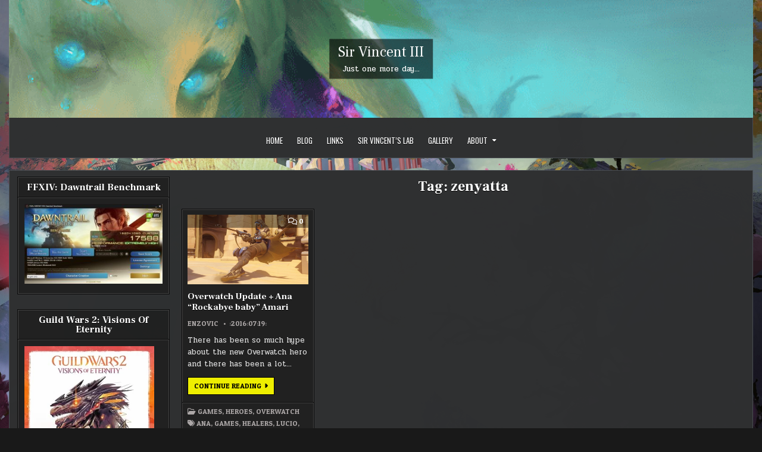

--- FILE ---
content_type: text/html; charset=UTF-8
request_url: https://sirvincentiii.com/tag/zenyatta/
body_size: 9047
content:
<!DOCTYPE html>
<html lang="en-US">
<head>
<meta charset="UTF-8">
<meta name="viewport" content="width=device-width, initial-scale=1.0">
<link rel="profile" href="http://gmpg.org/xfn/11">
<meta name='robots' content='index, follow, max-image-preview:large, max-snippet:-1, max-video-preview:-1' />
	<style>img:is([sizes="auto" i], [sizes^="auto," i]) { contain-intrinsic-size: 3000px 1500px }</style>
	
	<!-- This site is optimized with the Yoast SEO plugin v26.3 - https://yoast.com/wordpress/plugins/seo/ -->
	<title>zenyatta Archives - Sir Vincent III</title>
	<link rel="canonical" href="https://sirvincentiii.com/tag/zenyatta/" />
	<meta property="og:locale" content="en_US" />
	<meta property="og:type" content="article" />
	<meta property="og:title" content="zenyatta Archives - Sir Vincent III" />
	<meta property="og:url" content="https://sirvincentiii.com/tag/zenyatta/" />
	<meta property="og:site_name" content="Sir Vincent III" />
	<meta name="twitter:card" content="summary_large_image" />
	<script type="application/ld+json" class="yoast-schema-graph">{"@context":"https://schema.org","@graph":[{"@type":"CollectionPage","@id":"https://sirvincentiii.com/tag/zenyatta/","url":"https://sirvincentiii.com/tag/zenyatta/","name":"zenyatta Archives - Sir Vincent III","isPartOf":{"@id":"https://sirvincentiii.com/#website"},"primaryImageOfPage":{"@id":"https://sirvincentiii.com/tag/zenyatta/#primaryimage"},"image":{"@id":"https://sirvincentiii.com/tag/zenyatta/#primaryimage"},"thumbnailUrl":"https://sirvincentiii.com/wp-content/uploads/2016/07/overwatch_ana.jpg","breadcrumb":{"@id":"https://sirvincentiii.com/tag/zenyatta/#breadcrumb"},"inLanguage":"en-US"},{"@type":"ImageObject","inLanguage":"en-US","@id":"https://sirvincentiii.com/tag/zenyatta/#primaryimage","url":"https://sirvincentiii.com/wp-content/uploads/2016/07/overwatch_ana.jpg","contentUrl":"https://sirvincentiii.com/wp-content/uploads/2016/07/overwatch_ana.jpg","width":800,"height":465},{"@type":"BreadcrumbList","@id":"https://sirvincentiii.com/tag/zenyatta/#breadcrumb","itemListElement":[{"@type":"ListItem","position":1,"name":"Home","item":"https://sirvincentiii.com/"},{"@type":"ListItem","position":2,"name":"zenyatta"}]},{"@type":"WebSite","@id":"https://sirvincentiii.com/#website","url":"https://sirvincentiii.com/","name":"Sir Vincent III","description":"Just one more day...","publisher":{"@id":"https://sirvincentiii.com/#/schema/person/c78053c6f2d8309a5814a388873dcdfd"},"potentialAction":[{"@type":"SearchAction","target":{"@type":"EntryPoint","urlTemplate":"https://sirvincentiii.com/?s={search_term_string}"},"query-input":{"@type":"PropertyValueSpecification","valueRequired":true,"valueName":"search_term_string"}}],"inLanguage":"en-US"},{"@type":["Person","Organization"],"@id":"https://sirvincentiii.com/#/schema/person/c78053c6f2d8309a5814a388873dcdfd","name":"Enzovic","image":{"@type":"ImageObject","inLanguage":"en-US","@id":"https://sirvincentiii.com/#/schema/person/image/","url":"https://sirvincentiii.com/wp-content/uploads/2016/09/cropped-sv3_logo2.png","contentUrl":"https://sirvincentiii.com/wp-content/uploads/2016/09/cropped-sv3_logo2.png","width":835,"height":834,"caption":"Enzovic"},"logo":{"@id":"https://sirvincentiii.com/#/schema/person/image/"}}]}</script>
	<!-- / Yoast SEO plugin. -->


<link rel='dns-prefetch' href='//fonts.googleapis.com' />
<link rel="alternate" type="application/rss+xml" title="Sir Vincent III &raquo; Feed" href="https://sirvincentiii.com/feed/" />
<link rel="alternate" type="application/rss+xml" title="Sir Vincent III &raquo; Comments Feed" href="https://sirvincentiii.com/comments/feed/" />
<link rel="alternate" type="application/rss+xml" title="Sir Vincent III &raquo; zenyatta Tag Feed" href="https://sirvincentiii.com/tag/zenyatta/feed/" />
<link rel='stylesheet' id='wpra-lightbox-css' href='https://sirvincentiii.com/wp-content/plugins/wp-rss-aggregator/core/css/jquery-colorbox.css?ver=1.4.33' type='text/css' media='all' />
<link rel='stylesheet' id='wp-block-library-css' href='https://sirvincentiii.com/wp-includes/css/dist/block-library/style.min.css?ver=6.8.3' type='text/css' media='all' />
<style id='classic-theme-styles-inline-css' type='text/css'>
/*! This file is auto-generated */
.wp-block-button__link{color:#fff;background-color:#32373c;border-radius:9999px;box-shadow:none;text-decoration:none;padding:calc(.667em + 2px) calc(1.333em + 2px);font-size:1.125em}.wp-block-file__button{background:#32373c;color:#fff;text-decoration:none}
</style>
<link rel='stylesheet' id='wpra-displays-css' href='https://sirvincentiii.com/wp-content/plugins/wp-rss-aggregator/core/css/displays.css?ver=5.0.6' type='text/css' media='all' />
<style id='global-styles-inline-css' type='text/css'>
:root{--wp--preset--aspect-ratio--square: 1;--wp--preset--aspect-ratio--4-3: 4/3;--wp--preset--aspect-ratio--3-4: 3/4;--wp--preset--aspect-ratio--3-2: 3/2;--wp--preset--aspect-ratio--2-3: 2/3;--wp--preset--aspect-ratio--16-9: 16/9;--wp--preset--aspect-ratio--9-16: 9/16;--wp--preset--color--black: #000000;--wp--preset--color--cyan-bluish-gray: #abb8c3;--wp--preset--color--white: #ffffff;--wp--preset--color--pale-pink: #f78da7;--wp--preset--color--vivid-red: #cf2e2e;--wp--preset--color--luminous-vivid-orange: #ff6900;--wp--preset--color--luminous-vivid-amber: #fcb900;--wp--preset--color--light-green-cyan: #7bdcb5;--wp--preset--color--vivid-green-cyan: #00d084;--wp--preset--color--pale-cyan-blue: #8ed1fc;--wp--preset--color--vivid-cyan-blue: #0693e3;--wp--preset--color--vivid-purple: #9b51e0;--wp--preset--gradient--vivid-cyan-blue-to-vivid-purple: linear-gradient(135deg,rgba(6,147,227,1) 0%,rgb(155,81,224) 100%);--wp--preset--gradient--light-green-cyan-to-vivid-green-cyan: linear-gradient(135deg,rgb(122,220,180) 0%,rgb(0,208,130) 100%);--wp--preset--gradient--luminous-vivid-amber-to-luminous-vivid-orange: linear-gradient(135deg,rgba(252,185,0,1) 0%,rgba(255,105,0,1) 100%);--wp--preset--gradient--luminous-vivid-orange-to-vivid-red: linear-gradient(135deg,rgba(255,105,0,1) 0%,rgb(207,46,46) 100%);--wp--preset--gradient--very-light-gray-to-cyan-bluish-gray: linear-gradient(135deg,rgb(238,238,238) 0%,rgb(169,184,195) 100%);--wp--preset--gradient--cool-to-warm-spectrum: linear-gradient(135deg,rgb(74,234,220) 0%,rgb(151,120,209) 20%,rgb(207,42,186) 40%,rgb(238,44,130) 60%,rgb(251,105,98) 80%,rgb(254,248,76) 100%);--wp--preset--gradient--blush-light-purple: linear-gradient(135deg,rgb(255,206,236) 0%,rgb(152,150,240) 100%);--wp--preset--gradient--blush-bordeaux: linear-gradient(135deg,rgb(254,205,165) 0%,rgb(254,45,45) 50%,rgb(107,0,62) 100%);--wp--preset--gradient--luminous-dusk: linear-gradient(135deg,rgb(255,203,112) 0%,rgb(199,81,192) 50%,rgb(65,88,208) 100%);--wp--preset--gradient--pale-ocean: linear-gradient(135deg,rgb(255,245,203) 0%,rgb(182,227,212) 50%,rgb(51,167,181) 100%);--wp--preset--gradient--electric-grass: linear-gradient(135deg,rgb(202,248,128) 0%,rgb(113,206,126) 100%);--wp--preset--gradient--midnight: linear-gradient(135deg,rgb(2,3,129) 0%,rgb(40,116,252) 100%);--wp--preset--font-size--small: 13px;--wp--preset--font-size--medium: 20px;--wp--preset--font-size--large: 36px;--wp--preset--font-size--x-large: 42px;--wp--preset--spacing--20: 0.44rem;--wp--preset--spacing--30: 0.67rem;--wp--preset--spacing--40: 1rem;--wp--preset--spacing--50: 1.5rem;--wp--preset--spacing--60: 2.25rem;--wp--preset--spacing--70: 3.38rem;--wp--preset--spacing--80: 5.06rem;--wp--preset--shadow--natural: 6px 6px 9px rgba(0, 0, 0, 0.2);--wp--preset--shadow--deep: 12px 12px 50px rgba(0, 0, 0, 0.4);--wp--preset--shadow--sharp: 6px 6px 0px rgba(0, 0, 0, 0.2);--wp--preset--shadow--outlined: 6px 6px 0px -3px rgba(255, 255, 255, 1), 6px 6px rgba(0, 0, 0, 1);--wp--preset--shadow--crisp: 6px 6px 0px rgba(0, 0, 0, 1);}:where(.is-layout-flex){gap: 0.5em;}:where(.is-layout-grid){gap: 0.5em;}body .is-layout-flex{display: flex;}.is-layout-flex{flex-wrap: wrap;align-items: center;}.is-layout-flex > :is(*, div){margin: 0;}body .is-layout-grid{display: grid;}.is-layout-grid > :is(*, div){margin: 0;}:where(.wp-block-columns.is-layout-flex){gap: 2em;}:where(.wp-block-columns.is-layout-grid){gap: 2em;}:where(.wp-block-post-template.is-layout-flex){gap: 1.25em;}:where(.wp-block-post-template.is-layout-grid){gap: 1.25em;}.has-black-color{color: var(--wp--preset--color--black) !important;}.has-cyan-bluish-gray-color{color: var(--wp--preset--color--cyan-bluish-gray) !important;}.has-white-color{color: var(--wp--preset--color--white) !important;}.has-pale-pink-color{color: var(--wp--preset--color--pale-pink) !important;}.has-vivid-red-color{color: var(--wp--preset--color--vivid-red) !important;}.has-luminous-vivid-orange-color{color: var(--wp--preset--color--luminous-vivid-orange) !important;}.has-luminous-vivid-amber-color{color: var(--wp--preset--color--luminous-vivid-amber) !important;}.has-light-green-cyan-color{color: var(--wp--preset--color--light-green-cyan) !important;}.has-vivid-green-cyan-color{color: var(--wp--preset--color--vivid-green-cyan) !important;}.has-pale-cyan-blue-color{color: var(--wp--preset--color--pale-cyan-blue) !important;}.has-vivid-cyan-blue-color{color: var(--wp--preset--color--vivid-cyan-blue) !important;}.has-vivid-purple-color{color: var(--wp--preset--color--vivid-purple) !important;}.has-black-background-color{background-color: var(--wp--preset--color--black) !important;}.has-cyan-bluish-gray-background-color{background-color: var(--wp--preset--color--cyan-bluish-gray) !important;}.has-white-background-color{background-color: var(--wp--preset--color--white) !important;}.has-pale-pink-background-color{background-color: var(--wp--preset--color--pale-pink) !important;}.has-vivid-red-background-color{background-color: var(--wp--preset--color--vivid-red) !important;}.has-luminous-vivid-orange-background-color{background-color: var(--wp--preset--color--luminous-vivid-orange) !important;}.has-luminous-vivid-amber-background-color{background-color: var(--wp--preset--color--luminous-vivid-amber) !important;}.has-light-green-cyan-background-color{background-color: var(--wp--preset--color--light-green-cyan) !important;}.has-vivid-green-cyan-background-color{background-color: var(--wp--preset--color--vivid-green-cyan) !important;}.has-pale-cyan-blue-background-color{background-color: var(--wp--preset--color--pale-cyan-blue) !important;}.has-vivid-cyan-blue-background-color{background-color: var(--wp--preset--color--vivid-cyan-blue) !important;}.has-vivid-purple-background-color{background-color: var(--wp--preset--color--vivid-purple) !important;}.has-black-border-color{border-color: var(--wp--preset--color--black) !important;}.has-cyan-bluish-gray-border-color{border-color: var(--wp--preset--color--cyan-bluish-gray) !important;}.has-white-border-color{border-color: var(--wp--preset--color--white) !important;}.has-pale-pink-border-color{border-color: var(--wp--preset--color--pale-pink) !important;}.has-vivid-red-border-color{border-color: var(--wp--preset--color--vivid-red) !important;}.has-luminous-vivid-orange-border-color{border-color: var(--wp--preset--color--luminous-vivid-orange) !important;}.has-luminous-vivid-amber-border-color{border-color: var(--wp--preset--color--luminous-vivid-amber) !important;}.has-light-green-cyan-border-color{border-color: var(--wp--preset--color--light-green-cyan) !important;}.has-vivid-green-cyan-border-color{border-color: var(--wp--preset--color--vivid-green-cyan) !important;}.has-pale-cyan-blue-border-color{border-color: var(--wp--preset--color--pale-cyan-blue) !important;}.has-vivid-cyan-blue-border-color{border-color: var(--wp--preset--color--vivid-cyan-blue) !important;}.has-vivid-purple-border-color{border-color: var(--wp--preset--color--vivid-purple) !important;}.has-vivid-cyan-blue-to-vivid-purple-gradient-background{background: var(--wp--preset--gradient--vivid-cyan-blue-to-vivid-purple) !important;}.has-light-green-cyan-to-vivid-green-cyan-gradient-background{background: var(--wp--preset--gradient--light-green-cyan-to-vivid-green-cyan) !important;}.has-luminous-vivid-amber-to-luminous-vivid-orange-gradient-background{background: var(--wp--preset--gradient--luminous-vivid-amber-to-luminous-vivid-orange) !important;}.has-luminous-vivid-orange-to-vivid-red-gradient-background{background: var(--wp--preset--gradient--luminous-vivid-orange-to-vivid-red) !important;}.has-very-light-gray-to-cyan-bluish-gray-gradient-background{background: var(--wp--preset--gradient--very-light-gray-to-cyan-bluish-gray) !important;}.has-cool-to-warm-spectrum-gradient-background{background: var(--wp--preset--gradient--cool-to-warm-spectrum) !important;}.has-blush-light-purple-gradient-background{background: var(--wp--preset--gradient--blush-light-purple) !important;}.has-blush-bordeaux-gradient-background{background: var(--wp--preset--gradient--blush-bordeaux) !important;}.has-luminous-dusk-gradient-background{background: var(--wp--preset--gradient--luminous-dusk) !important;}.has-pale-ocean-gradient-background{background: var(--wp--preset--gradient--pale-ocean) !important;}.has-electric-grass-gradient-background{background: var(--wp--preset--gradient--electric-grass) !important;}.has-midnight-gradient-background{background: var(--wp--preset--gradient--midnight) !important;}.has-small-font-size{font-size: var(--wp--preset--font-size--small) !important;}.has-medium-font-size{font-size: var(--wp--preset--font-size--medium) !important;}.has-large-font-size{font-size: var(--wp--preset--font-size--large) !important;}.has-x-large-font-size{font-size: var(--wp--preset--font-size--x-large) !important;}
:where(.wp-block-post-template.is-layout-flex){gap: 1.25em;}:where(.wp-block-post-template.is-layout-grid){gap: 1.25em;}
:where(.wp-block-columns.is-layout-flex){gap: 2em;}:where(.wp-block-columns.is-layout-grid){gap: 2em;}
:root :where(.wp-block-pullquote){font-size: 1.5em;line-height: 1.6;}
</style>
<link rel='stylesheet' id='gridnext-maincss-css' href='https://sirvincentiii.com/wp-content/themes/gridnext/style.css' type='text/css' media='all' />
<link rel='stylesheet' id='fontawesome-css' href='https://sirvincentiii.com/wp-content/themes/gridnext/assets/css/all.min.css' type='text/css' media='all' />
<link rel='stylesheet' id='gridnext-webfont-css' href='//fonts.googleapis.com/css?family=Oswald:400,700|Frank+Ruhl+Libre:400,700|Pridi:400,700|Patua+One&#038;display=swap' type='text/css' media='all' />
<script type="text/javascript" id="ahc_front_js-js-extra">
/* <![CDATA[ */
var ahc_ajax_front = {"ajax_url":"https:\/\/sirvincentiii.com\/wp-admin\/admin-ajax.php","plugin_url":"https:\/\/sirvincentiii.com\/wp-content\/plugins\/visitors-traffic-real-time-statistics\/","page_id":"Tag: <span>zenyatta<\/span>","page_title":"","post_type":""};
/* ]]> */
</script>
<script type="text/javascript" src="https://sirvincentiii.com/wp-content/plugins/visitors-traffic-real-time-statistics/js/front.js?ver=6.8.3" id="ahc_front_js-js"></script>
<script type="text/javascript" src="https://sirvincentiii.com/wp-content/plugins/related-posts-thumbnails/assets/js/front.min.js?ver=4.3.1" id="rpt_front_style-js"></script>
<script type="text/javascript" src="https://sirvincentiii.com/wp-includes/js/jquery/jquery.min.js?ver=3.7.1" id="jquery-core-js"></script>
<script type="text/javascript" src="https://sirvincentiii.com/wp-includes/js/jquery/jquery-migrate.min.js?ver=3.4.1" id="jquery-migrate-js"></script>
<script type="text/javascript" src="https://sirvincentiii.com/wp-content/plugins/related-posts-thumbnails/assets/js/lazy-load.js?ver=4.3.1" id="rpt-lazy-load-js"></script>
<!--[if lt IE 9]>
<script type="text/javascript" src="https://sirvincentiii.com/wp-content/themes/gridnext/assets/js/respond.min.js" id="respond-js"></script>
<![endif]-->
<link rel="https://api.w.org/" href="https://sirvincentiii.com/wp-json/" /><link rel="alternate" title="JSON" type="application/json" href="https://sirvincentiii.com/wp-json/wp/v2/tags/198" /><link rel="EditURI" type="application/rsd+xml" title="RSD" href="https://sirvincentiii.com/xmlrpc.php?rsd" />
<meta name="generator" content="WordPress 6.8.3" />
        <style>
            #related_posts_thumbnails li {
                border-right: 1px solid #dddddd;
                background-color: #ffffff            }

            #related_posts_thumbnails li:hover {
                background-color: #eeeeee;
            }

            .relpost_content {
                font-size: 12px;
                color: #333333;
            }

            .relpost-block-single {
                background-color: #ffffff;
                border-right: 1px solid #dddddd;
                border-left: 1px solid #dddddd;
                margin-right: -1px;
            }

            .relpost-block-single:hover {
                background-color: #eeeeee;
            }
        </style>

        <script type="text/javascript">
(function(url){
	if(/(?:Chrome\/26\.0\.1410\.63 Safari\/537\.31|WordfenceTestMonBot)/.test(navigator.userAgent)){ return; }
	var addEvent = function(evt, handler) {
		if (window.addEventListener) {
			document.addEventListener(evt, handler, false);
		} else if (window.attachEvent) {
			document.attachEvent('on' + evt, handler);
		}
	};
	var removeEvent = function(evt, handler) {
		if (window.removeEventListener) {
			document.removeEventListener(evt, handler, false);
		} else if (window.detachEvent) {
			document.detachEvent('on' + evt, handler);
		}
	};
	var evts = 'contextmenu dblclick drag dragend dragenter dragleave dragover dragstart drop keydown keypress keyup mousedown mousemove mouseout mouseover mouseup mousewheel scroll'.split(' ');
	var logHuman = function() {
		if (window.wfLogHumanRan) { return; }
		window.wfLogHumanRan = true;
		var wfscr = document.createElement('script');
		wfscr.type = 'text/javascript';
		wfscr.async = true;
		wfscr.src = url + '&r=' + Math.random();
		(document.getElementsByTagName('head')[0]||document.getElementsByTagName('body')[0]).appendChild(wfscr);
		for (var i = 0; i < evts.length; i++) {
			removeEvent(evts[i], logHuman);
		}
	};
	for (var i = 0; i < evts.length; i++) {
		addEvent(evts[i], logHuman);
	}
})('//sirvincentiii.com/?wordfence_lh=1&hid=03165774194082646D7E8DC81A6E23A9');
</script>    <style type="text/css">
            .gridnext-site-title, .gridnext-site-description {position: absolute;clip: rect(1px, 1px, 1px, 1px);}
        </style>
    <style type="text/css" id="custom-background-css">
body.custom-background { background-image: url("https://sirvincentiii.com/wp-content/uploads/2020/08/ab692Expansion-3.jpg"); background-position: right center; background-size: cover; background-repeat: no-repeat; background-attachment: fixed; }
</style>
	<link rel="icon" href="https://sirvincentiii.com/wp-content/uploads/2016/10/sv3_logo_fin_64.png" sizes="32x32" />
<link rel="icon" href="https://sirvincentiii.com/wp-content/uploads/2016/10/sv3_logo_fin_64.png" sizes="192x192" />
<link rel="apple-touch-icon" href="https://sirvincentiii.com/wp-content/uploads/2016/10/sv3_logo_fin_64.png" />
<meta name="msapplication-TileImage" content="https://sirvincentiii.com/wp-content/uploads/2016/10/sv3_logo_fin_64.png" />
		<style type="text/css" id="wp-custom-css">
			.feedrow {
    display: flex;
}

.feedcolumn {
    flex: 50%;
}		</style>
		</head>

<body class="archive tag tag-zenyatta tag-198 custom-background wp-theme-gridnext metaslider-plugin gridnext-animated gridnext-fadein gridnext-theme-is-active gridnext-header-image-active gridnext-layout-type-boxed gridnext-masonry-inactive gridnext-flexbox-grid gridnext-header-full-active gridnext-primary-menu-active gridnext-primary-mobile-menu-active gridnext-secondary-menu-active gridnext-secondary-mobile-menu-active gridnext-secondary-menu-before-header gridnext-social-buttons-active gridnext-table-css-active gridnext-uc-links" id="gridnext-site-body" itemscope="itemscope" itemtype="http://schema.org/WebPage">
<a class="skip-link screen-reader-text" href="#gridnext-posts-wrapper">Skip to content</a>

    <div class="gridnext-outer-wrapper">
    <div class="gridnext-header-image gridnext-clearfix">
                <a href="https://sirvincentiii.com/" rel="home" class="gridnext-header-img-link"><img src="https://sirvincentiii.com/wp-content/uploads/2014/12/cropped-cropped-gw2_caithe-3.png" width="1250" height="198" alt="" class="gridnext-header-img" srcset="https://sirvincentiii.com/wp-content/uploads/2014/12/cropped-cropped-gw2_caithe-3.png 1250w, https://sirvincentiii.com/wp-content/uploads/2014/12/cropped-cropped-gw2_caithe-3-300x48.png 300w, https://sirvincentiii.com/wp-content/uploads/2014/12/cropped-cropped-gw2_caithe-3-1024x162.png 1024w, https://sirvincentiii.com/wp-content/uploads/2014/12/cropped-cropped-gw2_caithe-3-768x122.png 768w, https://sirvincentiii.com/wp-content/uploads/2014/12/cropped-cropped-gw2_caithe-3-600x95.png 600w, https://sirvincentiii.com/wp-content/uploads/2014/12/cropped-cropped-gw2_caithe-3-1200x190.png 1200w, https://sirvincentiii.com/wp-content/uploads/2014/12/cropped-cropped-gw2_caithe-3-920x146.png 920w, https://sirvincentiii.com/wp-content/uploads/2014/12/cropped-cropped-gw2_caithe-3-672x106.png 672w, https://sirvincentiii.com/wp-content/uploads/2014/12/cropped-cropped-gw2_caithe-3-360x57.png 360w" sizes="(max-width: 1250px) 100vw, 1250px" decoding="async" fetchpriority="high" /></a>
                    <div class="gridnext-header-image-info">
        <div class="gridnext-header-image-info-inside">
            <p class="gridnext-header-image-site-title gridnext-header-image-block"><a href="https://sirvincentiii.com/" rel="home">Sir Vincent III</a></p>
            <p class="gridnext-header-image-site-description gridnext-header-image-block">Just one more day&#8230;</p>        </div>
        </div>
        </div>
    </div>


<div class="gridnext-site-header gridnext-container" id="gridnext-header" itemscope="itemscope" itemtype="http://schema.org/WPHeader" role="banner">
<div class="gridnext-head-content gridnext-clearfix" id="gridnext-head-content">

<div class="gridnext-outer-wrapper">
<div class="gridnext-header-inside gridnext-clearfix">
<div class="gridnext-header-inside-content gridnext-clearfix">
<div class="gridnext-header-inside-container">

<div class="gridnext-logo">
    <div class="site-branding">
                  <p class="gridnext-site-title"><a href="https://sirvincentiii.com/" rel="home">Sir Vincent III</a></p>
            <p class="gridnext-site-description">Just one more day&#8230;</p>        </div>
</div>

<div class="gridnext-header-menu">
<div class="gridnext-container gridnext-primary-menu-container gridnext-clearfix">
<div class="gridnext-primary-menu-container-inside gridnext-clearfix">
<nav class="gridnext-nav-primary" id="gridnext-primary-navigation" itemscope="itemscope" itemtype="http://schema.org/SiteNavigationElement" role="navigation" aria-label="Primary Menu">
<button class="gridnext-primary-responsive-menu-icon" aria-controls="gridnext-menu-primary-navigation" aria-expanded="false">Menu</button>
<ul id="gridnext-menu-primary-navigation" class="gridnext-primary-nav-menu gridnext-menu-primary gridnext-clearfix"><li id="menu-item-1059" class="menu-item menu-item-type-custom menu-item-object-custom menu-item-home menu-item-1059"><a href="https://sirvincentiii.com">Home</a></li>
<li id="menu-item-6571" class="menu-item menu-item-type-post_type menu-item-object-page current_page_parent menu-item-6571"><a href="https://sirvincentiii.com/blog/">Blog</a></li>
<li id="menu-item-300" class="menu-item menu-item-type-post_type menu-item-object-page menu-item-300"><a href="https://sirvincentiii.com/links/">Links</a></li>
<li id="menu-item-105109" class="menu-item menu-item-type-post_type menu-item-object-page menu-item-105109"><a href="https://sirvincentiii.com/sir-vincents-lab/">Sir Vincent&#8217;s Lab</a></li>
<li id="menu-item-276" class="menu-item menu-item-type-post_type menu-item-object-page menu-item-276"><a href="https://sirvincentiii.com/gallery/">Gallery</a></li>
<li id="menu-item-23" class="menu-item menu-item-type-post_type menu-item-object-page menu-item-has-children menu-item-23"><a href="https://sirvincentiii.com/about/">About</a>
<ul class="sub-menu">
	<li id="menu-item-109" class="menu-item menu-item-type-post_type menu-item-object-page menu-item-109"><a href="https://sirvincentiii.com/criticalism/">Criticalism</a></li>
	<li id="menu-item-105110" class="menu-item menu-item-type-post_type menu-item-object-page menu-item-privacy-policy menu-item-105110"><a rel="privacy-policy" href="https://sirvincentiii.com/privacy-policy/">Privacy Policy</a></li>
	<li id="menu-item-1094" class="menu-item menu-item-type-post_type menu-item-object-page menu-item-1094"><a href="https://sirvincentiii.com/contact/">Contact</a></li>
</ul>
</li>
</ul></nav>
</div>
</div>
</div>

</div>
</div>
</div>
</div>

</div><!--/#gridnext-head-content -->
</div><!--/#gridnext-header -->


<div id="gridnext-header-end"></div>




<div class="gridnext-outer-wrapper" id="gridnext-wrapper-outside">

<div class="gridnext-container gridnext-clearfix" id="gridnext-wrapper">
<div class="gridnext-content-wrapper gridnext-clearfix" id="gridnext-content-wrapper">
<div class="gridnext-main-wrapper gridnext-clearfix" id="gridnext-main-wrapper" itemscope="itemscope" itemtype="http://schema.org/Blog" role="main">
<div class="theiaStickySidebar">
<div class="gridnext-main-wrapper-inside gridnext-clearfix">




<div class="gridnext-left-right-wrapper gridnext-clearfix">



</div>


<div class="gridnext-posts-wrapper" id="gridnext-posts-wrapper">

<div class="gridnext-page-header-outside">
<header class="gridnext-page-header">
<div class="gridnext-page-header-inside">
<h1 class="page-title">Tag: <span>zenyatta</span></h1></div>
</header>
</div>

<div class="gridnext-posts-content">


    
    <div class="gridnext-posts gridnext-posts-grid">
    
        
<div id="post-874" class="gridnext-grid-post gridnext-4-col">
<div class="gridnext-grid-post-inside">

                <div class="gridnext-grid-post-thumbnail gridnext-grid-post-block">
                    <a href="https://sirvincentiii.com/overwatch-update-ana-rockabye-baby-amari/" class="gridnext-grid-post-thumbnail-link" title="Permanent Link to Overwatch Update + Ana &#8220;Rockabye baby&#8221; Amari"><img width="360" height="209" src="https://sirvincentiii.com/wp-content/uploads/2016/07/overwatch_ana.jpg" class="gridnext-grid-post-thumbnail-img wp-post-image" alt="" title="Overwatch Update + Ana &#8220;Rockabye baby&#8221; Amari" decoding="async" srcset="https://sirvincentiii.com/wp-content/uploads/2016/07/overwatch_ana.jpg 800w, https://sirvincentiii.com/wp-content/uploads/2016/07/overwatch_ana-300x174.jpg 300w, https://sirvincentiii.com/wp-content/uploads/2016/07/overwatch_ana-768x446.jpg 768w, https://sirvincentiii.com/wp-content/uploads/2016/07/overwatch_ana-206x120.jpg 206w" sizes="(max-width: 360px) 100vw, 360px" /></a>
                            <div class="gridnext-grid-media-data gridnext-clearfix">
            <span class="gridnext-grid-post-comments gridnext-grid-post-comments-small gridnext-grid-media-data-meta"><i class="far fa-comments" aria-hidden="true"></i>&nbsp;<a href="https://sirvincentiii.com/overwatch-update-ana-rockabye-baby-amari/#respond">0<span class="gridnext-sr-only"> Comment on Overwatch Update + Ana &#8220;Rockabye baby&#8221; Amari</span></a></span>
            </div>
        </div>
        
                <div class="gridnext-grid-post-header gridnext-grid-post-block gridnext-clearfix"><h3 class="gridnext-grid-post-title"><a href="https://sirvincentiii.com/overwatch-update-ana-rockabye-baby-amari/" rel="bookmark">Overwatch Update + Ana &#8220;Rockabye baby&#8221; Amari</a></h3></div>
        
                <div class="gridnext-grid-header-meta gridnext-grid-post-block">
    <div class="gridnext-grid-header-meta-inside">
    <span class="gridnext-grid-post-author gridnext-grid-post-meta"><i class="far fa-user" aria-hidden="true"></i><a href="https://sirvincentiii.com/author/sirvincentiii/">Enzovic</a></span>    <span class="gridnext-grid-post-date gridnext-grid-post-meta"><i class="far fa-calendar-alt" aria-hidden="true"></i>:2016:07:19:</span>    </div>
    </div>
    
        <div class="gridnext-grid-post-snippet gridnext-grid-post-block"><div class="gridnext-grid-post-snippet-inside"><p>There has been so much hype about the new Overwatch hero and there has been a lot&#8230;</p>
</div></div>    
    <div class="gridnext-grid-post-readmore gridnext-grid-post-block"><a href="https://sirvincentiii.com/overwatch-update-ana-rockabye-baby-amari/">Continue Reading<span class="gridnext-sr-only"> Overwatch Update + Ana &#8220;Rockabye baby&#8221; Amari</span></a></div>
            <div class="gridnext-grid-footer-meta gridnext-grid-post-block">
    <div class="gridnext-grid-footer-meta-inside">
                    <span class="gridnext-summary-post-cat-links gridnext-grid-footer-meta-block"><i class="far fa-folder-open" aria-hidden="true"></i><a href="https://sirvincentiii.com/category/game/" rel="category tag">Games</a>, <a href="https://sirvincentiii.com/category/game/overwatch/heroes/" rel="category tag">Heroes</a>, <a href="https://sirvincentiii.com/category/game/overwatch/" rel="category tag">Overwatch</a></span>
                            <span class="gridnext-summary-post-tags-links gridnext-grid-footer-meta-block"><i class="fas fa-tags" aria-hidden="true"></i><a href="https://sirvincentiii.com/tag/ana/" rel="tag">ana</a>, <a href="https://sirvincentiii.com/tag/games/" rel="tag">games</a>, <a href="https://sirvincentiii.com/tag/healers/" rel="tag">healers</a>, <a href="https://sirvincentiii.com/tag/lucio/" rel="tag">lucio</a>, <a href="https://sirvincentiii.com/tag/mercy/" rel="tag">mercy</a>, <a href="https://sirvincentiii.com/tag/overwatch/" rel="tag">overwatch</a>, <a href="https://sirvincentiii.com/tag/symmetra/" rel="tag">symmetra</a>, <a href="https://sirvincentiii.com/tag/zenyatta/" rel="tag">zenyatta</a></span>
                </div>
    </div>
        
    <div class="gridnext-small-share-buttons gridnext-grid-post-block gridnext-clearfix"><div class="gridnext-small-share-buttons-inside gridnext-clearfix"><span class="gridnext-small-share-text">Share: </span><a class="gridnext-small-share-buttons-twitter" href="https://x.com/intent/post?text=Overwatch%20Update%20%2B%20Ana%20%26%238220%3BRockabye%20baby%26%238221%3B%20Amari&#038;url=https%3A%2F%2Fsirvincentiii.com%2Foverwatch-update-ana-rockabye-baby-amari%2F" target="_blank" rel="nofollow" title="Share this on X : Overwatch Update + Ana &#8220;Rockabye baby&#8221; Amari"><i class="fab fa-x-twitter" aria-hidden="true"></i><span class="gridnext-sr-only"> Share this on X : Overwatch Update + Ana &#8220;Rockabye baby&#8221; Amari</span></a><a class="gridnext-small-share-buttons-facebook" href="https://www.facebook.com/sharer.php?u=https%3A%2F%2Fsirvincentiii.com%2Foverwatch-update-ana-rockabye-baby-amari%2F" target="_blank" rel="nofollow" title="Share this on Facebook : Overwatch Update + Ana &#8220;Rockabye baby&#8221; Amari"><i class="fab fa-facebook-f" aria-hidden="true"></i><span class="gridnext-sr-only"> Share this on Facebook : Overwatch Update + Ana &#8220;Rockabye baby&#8221; Amari</span></a><a class="gridnext-small-share-buttons-pinterest" href="https://pinterest.com/pin/create/button/?url=https%3A%2F%2Fsirvincentiii.com%2Foverwatch-update-ana-rockabye-baby-amari%2F&#038;media=https://sirvincentiii.com/wp-content/uploads/2016/07/overwatch_ana.jpg&#038;description=Overwatch%20Update%20%2B%20Ana%20%26%238220%3BRockabye%20baby%26%238221%3B%20Amari" target="_blank" rel="nofollow" title="Share this on Pinterest : Overwatch Update + Ana &#8220;Rockabye baby&#8221; Amari"><i class="fab fa-pinterest" aria-hidden="true"></i><span class="gridnext-sr-only"> Share this on Pinterest : Overwatch Update + Ana &#8220;Rockabye baby&#8221; Amari</span></a><a class="gridnext-small-share-buttons-linkedin" href="https://www.linkedin.com/shareArticle?mini=true&#038;title=Overwatch%20Update%20%2B%20Ana%20%26%238220%3BRockabye%20baby%26%238221%3B%20Amari&#038;url=https%3A%2F%2Fsirvincentiii.com%2Foverwatch-update-ana-rockabye-baby-amari%2F" target="_blank" rel="nofollow" title="Share this on Linkedin : Overwatch Update + Ana &#8220;Rockabye baby&#8221; Amari"><i class="fab fa-linkedin-in" aria-hidden="true"></i><span class="gridnext-sr-only"> Share this on Linkedin : Overwatch Update + Ana &#8220;Rockabye baby&#8221; Amari</span></a></div></div>
</div>
</div>
        </div>

        <div class="clear"></div>

    

</div>

</div><!--/#gridnext-posts-wrapper -->




</div>
</div>
</div><!-- /#gridnext-main-wrapper -->


<div class="gridnext-sidebar-one-wrapper gridnext-sidebar-widget-areas gridnext-clearfix" id="gridnext-sidebar-one-wrapper" itemscope="itemscope" itemtype="http://schema.org/WPSideBar" role="complementary">
<div class="theiaStickySidebar">
<div class="gridnext-sidebar-one-wrapper-inside gridnext-clearfix">

<div id="media_image-3" class="gridnext-side-widget widget gridnext-widget-box widget_media_image"><div class="gridnext-widget-box-inside"><div class="gridnext-widget-header"><h2 class="gridnext-widget-title"><span class="gridnext-widget-title-inside">FFXIV: Dawntrail Benchmark</span></h2></div><a href="https://na.finalfantasyxiv.com/dawntrail/"><img width="300" height="173" src="https://sirvincentiii.com/wp-content/uploads/2024/04/FFXIV_Dawntrail_Benchmark-300x173.jpg" class="image wp-image-250585  attachment-medium size-medium" alt="" style="max-width: 100%; height: auto;" decoding="async" loading="lazy" srcset="https://sirvincentiii.com/wp-content/uploads/2024/04/FFXIV_Dawntrail_Benchmark-300x173.jpg 300w, https://sirvincentiii.com/wp-content/uploads/2024/04/FFXIV_Dawntrail_Benchmark-768x443.jpg 768w, https://sirvincentiii.com/wp-content/uploads/2024/04/FFXIV_Dawntrail_Benchmark-920x530.jpg 920w, https://sirvincentiii.com/wp-content/uploads/2024/04/FFXIV_Dawntrail_Benchmark-672x387.jpg 672w, https://sirvincentiii.com/wp-content/uploads/2024/04/FFXIV_Dawntrail_Benchmark-360x207.jpg 360w, https://sirvincentiii.com/wp-content/uploads/2024/04/FFXIV_Dawntrail_Benchmark.jpg 930w" sizes="auto, (max-width: 300px) 100vw, 300px" /></a></div></div><div id="media_image-2" class="gridnext-side-widget widget gridnext-widget-box widget_media_image"><div class="gridnext-widget-box-inside"><div class="gridnext-widget-header"><h2 class="gridnext-widget-title"><span class="gridnext-widget-title-inside">Guild Wars 2: Visions Of Eternity</span></h2></div><a href="https://buy.guildwars2.com/en-us/visions-of-eternity#ultimate"><img width="218" height="300" src="https://sirvincentiii.com/wp-content/uploads/2025/11/guild-wars-2-visions-of-eternity-deluxe-edition-dlc-778833767-218x300.webp" class="image wp-image-295196  attachment-medium size-medium" alt="" style="max-width: 100%; height: auto;" decoding="async" loading="lazy" srcset="https://sirvincentiii.com/wp-content/uploads/2025/11/guild-wars-2-visions-of-eternity-deluxe-edition-dlc-778833767-218x300.webp 218w, https://sirvincentiii.com/wp-content/uploads/2025/11/guild-wars-2-visions-of-eternity-deluxe-edition-dlc-778833767-672x927.webp 672w, https://sirvincentiii.com/wp-content/uploads/2025/11/guild-wars-2-visions-of-eternity-deluxe-edition-dlc-778833767-360x497.webp 360w, https://sirvincentiii.com/wp-content/uploads/2025/11/guild-wars-2-visions-of-eternity-deluxe-edition-dlc-778833767.webp 725w" sizes="auto, (max-width: 218px) 100vw, 218px" /></a></div></div>
		<div id="recent-posts-2" class="gridnext-side-widget widget gridnext-widget-box widget_recent_entries"><div class="gridnext-widget-box-inside">
		<div class="gridnext-widget-header"><h2 class="gridnext-widget-title"><span class="gridnext-widget-title-inside">Blog</span></h2></div><nav aria-label="Blog">
		<ul>
											<li>
					<a href="https://sirvincentiii.com/guild-wars-2-bladesworn/">Guild Wars 2: Bladesworn</a>
											<span class="post-date">:2021:09:28:</span>
									</li>
											<li>
					<a href="https://sirvincentiii.com/new-computer-from-ibuypower/">New computer from iBuyPower</a>
											<span class="post-date">:2021:03:26:</span>
									</li>
											<li>
					<a href="https://sirvincentiii.com/mihoyo-is-evil/">Mihoyo is evil</a>
											<span class="post-date">:2021:03:17:</span>
									</li>
											<li>
					<a href="https://sirvincentiii.com/genshin-impact-review/">Genshin Impact Review</a>
											<span class="post-date">:2020:12:20:</span>
									</li>
											<li>
					<a href="https://sirvincentiii.com/an-epidemic-that-had-ruined-many-games/">An epidemic that had ruined many games</a>
											<span class="post-date">:2020:11:17:</span>
									</li>
					</ul>

		</nav></div></div><div id="meta-2" class="gridnext-side-widget widget gridnext-widget-box widget_meta"><div class="gridnext-widget-box-inside"><div class="gridnext-widget-header"><h2 class="gridnext-widget-title"><span class="gridnext-widget-title-inside">Meta</span></h2></div><nav aria-label="Meta">
		<ul>
			<li><a rel="nofollow" href="https://sirvincentiii.com/bouncer/?action=register">Register</a></li>			<li><a rel="nofollow" href="https://sirvincentiii.com/bouncer/">Log in</a></li>
			<li><a href="https://sirvincentiii.com/feed/">Entries feed</a></li>
			<li><a href="https://sirvincentiii.com/comments/feed/">Comments feed</a></li>

			<li><a href="https://wordpress.org/">WordPress.org</a></li>
		</ul>

		</nav></div></div><div id="custom_html-2" class="widget_text gridnext-side-widget widget gridnext-widget-box widget_custom_html"><div class="widget_text gridnext-widget-box-inside"><div class="gridnext-widget-header"><h2 class="gridnext-widget-title"><span class="gridnext-widget-title-inside">Sponsor</span></h2></div><div class="textwidget custom-html-widget"><script async src="https://pagead2.googlesyndication.com/pagead/js/adsbygoogle.js?client=ca-pub-1700669320023861"
     crossorigin="anonymous"></script>
<!-- Responsive1 -->
<ins class="adsbygoogle"
     style="display:block"
     data-ad-client="ca-pub-1700669320023861"
     data-ad-slot="8183889303"
     data-ad-format="auto"
     data-full-width-responsive="true"></ins>
<script>
     (adsbygoogle = window.adsbygoogle || []).push({});
</script></div></div></div>
</div>
</div>
</div><!-- /#gridnext-sidebar-one-wrapper-->

</div>

</div><!--/#gridnext-content-wrapper -->
</div><!--/#gridnext-wrapper -->





<div class="gridnext-outer-wrapper">
<div class='gridnext-clearfix' id='gridnext-footer-blocks' itemscope='itemscope' itemtype='http://schema.org/WPFooter' role='contentinfo'>
<div class='gridnext-container gridnext-clearfix'>



<div class='gridnext-clearfix'>
<div class='gridnext-bottom-footer-block'>
<div id="custom_html-3" class="widget_text gridnext-footer-widget widget widget_custom_html"><h2 class="gridnext-widget-title"><span class="gridnext-widget-title-inside">Sponsor</span></h2><div class="textwidget custom-html-widget"><script async src="https://pagead2.googlesyndication.com/pagead/js/adsbygoogle.js?client=ca-pub-1700669320023861"
     crossorigin="anonymous"></script>
<!-- Responsive1 -->
<ins class="adsbygoogle"
     style="display:block"
     data-ad-client="ca-pub-1700669320023861"
     data-ad-slot="8183889303"
     data-ad-format="auto"
     data-full-width-responsive="true"></ins>
<script>
     (adsbygoogle = window.adsbygoogle || []).push({});
</script></div></div></div>
</div>

</div>
</div><!--/#gridnext-footer-blocks-->
</div>


<div class="gridnext-outer-wrapper">
<div class='gridnext-clearfix' id='gridnext-copyright-area'>
<div class='gridnext-copyright-area-inside gridnext-container'>
<div class='gridnext-copyright-area-inside-content gridnext-clearfix'>
  <p class='gridnext-copyright'>Copyright &copy; 2026 Sir Vincent III</p>
<p class='gridnext-credit'><a href="https://themesdna.com/">Design by ThemesDNA.com</a></p>
</div>
</div>
</div><!--/#gridnext-copyright-area -->
</div>

<button class="gridnext-scroll-top" title="Scroll to Top"><i class="fas fa-arrow-up" aria-hidden="true"></i><span class="gridnext-sr-only">Scroll to Top</span></button>

<script type="speculationrules">
{"prefetch":[{"source":"document","where":{"and":[{"href_matches":"\/*"},{"not":{"href_matches":["\/wp-*.php","\/wp-admin\/*","\/wp-content\/uploads\/*","\/wp-content\/*","\/wp-content\/plugins\/*","\/wp-content\/themes\/gridnext\/*","\/*\\?(.+)"]}},{"not":{"selector_matches":"a[rel~=\"nofollow\"]"}},{"not":{"selector_matches":".no-prefetch, .no-prefetch a"}}]},"eagerness":"conservative"}]}
</script>
<script type="text/javascript" src="https://sirvincentiii.com/wp-content/themes/gridnext/assets/js/jquery.fitvids.min.js" id="fitvids-js"></script>
<script type="text/javascript" src="https://sirvincentiii.com/wp-content/themes/gridnext/assets/js/ResizeSensor.min.js" id="ResizeSensor-js"></script>
<script type="text/javascript" src="https://sirvincentiii.com/wp-content/themes/gridnext/assets/js/theia-sticky-sidebar.min.js" id="theia-sticky-sidebar-js"></script>
<script type="text/javascript" src="https://sirvincentiii.com/wp-content/themes/gridnext/assets/js/navigation.js" id="gridnext-navigation-js"></script>
<script type="text/javascript" src="https://sirvincentiii.com/wp-content/themes/gridnext/assets/js/skip-link-focus-fix.js" id="gridnext-skip-link-focus-fix-js"></script>
<script type="text/javascript" src="https://sirvincentiii.com/wp-includes/js/imagesloaded.min.js?ver=5.0.0" id="imagesloaded-js"></script>
<script type="text/javascript" id="gridnext-customjs-js-extra">
/* <![CDATA[ */
var gridnext_ajax_object = {"ajaxurl":"https:\/\/sirvincentiii.com\/wp-admin\/admin-ajax.php","primary_menu_active":"1","secondary_menu_active":"1","sticky_header_active":"1","sticky_sidebar_active":"1","fitvids_active":"1"};
/* ]]> */
</script>
<script type="text/javascript" src="https://sirvincentiii.com/wp-content/themes/gridnext/assets/js/custom.js" id="gridnext-customjs-js"></script>
<script type="text/javascript" id="gridnext-html5shiv-js-js-extra">
/* <![CDATA[ */
var gridnext_custom_script_vars = {"elements_name":"abbr article aside audio bdi canvas data datalist details dialog figcaption figure footer header hgroup main mark meter nav output picture progress section summary template time video"};
/* ]]> */
</script>
<script type="text/javascript" src="https://sirvincentiii.com/wp-content/themes/gridnext/assets/js/html5shiv.js" id="gridnext-html5shiv-js-js"></script>
</body>
</html>

--- FILE ---
content_type: text/html; charset=utf-8
request_url: https://www.google.com/recaptcha/api2/aframe
body_size: 259
content:
<!DOCTYPE HTML><html><head><meta http-equiv="content-type" content="text/html; charset=UTF-8"></head><body><script nonce="4oQGk_fvBi6hmHdkX40PRw">/** Anti-fraud and anti-abuse applications only. See google.com/recaptcha */ try{var clients={'sodar':'https://pagead2.googlesyndication.com/pagead/sodar?'};window.addEventListener("message",function(a){try{if(a.source===window.parent){var b=JSON.parse(a.data);var c=clients[b['id']];if(c){var d=document.createElement('img');d.src=c+b['params']+'&rc='+(localStorage.getItem("rc::a")?sessionStorage.getItem("rc::b"):"");window.document.body.appendChild(d);sessionStorage.setItem("rc::e",parseInt(sessionStorage.getItem("rc::e")||0)+1);localStorage.setItem("rc::h",'1768624354999');}}}catch(b){}});window.parent.postMessage("_grecaptcha_ready", "*");}catch(b){}</script></body></html>